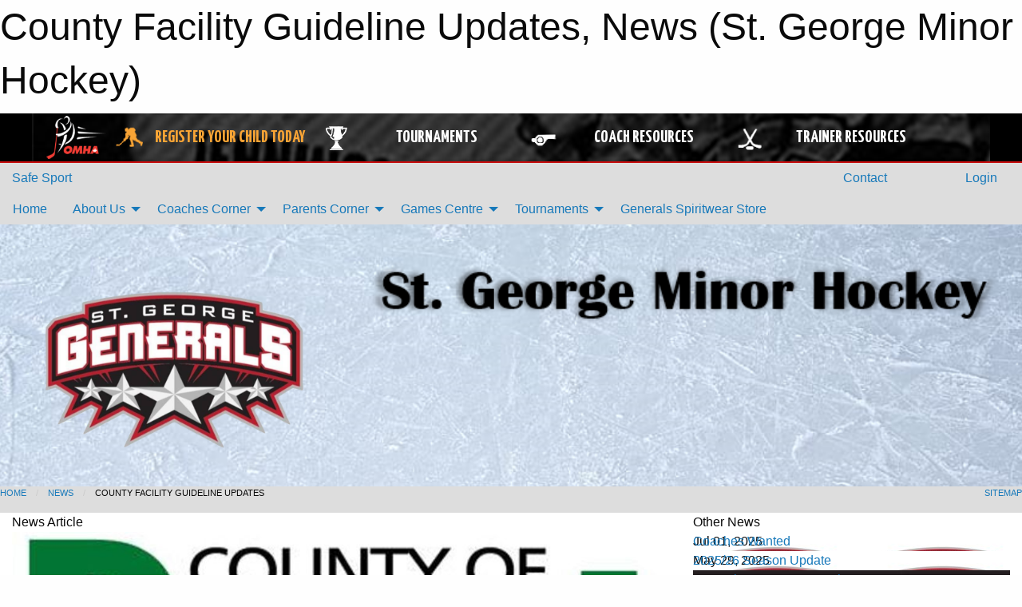

--- FILE ---
content_type: text/html; charset=utf-8
request_url: https://stgeorgegenerals.ca/Articles/2712/County_Facility_Guideline_Updates/
body_size: 10245
content:


<!DOCTYPE html>

<html class="no-js" lang="en">
<head><meta charset="utf-8" /><meta http-equiv="x-ua-compatible" content="ie=edge" /><meta name="viewport" content="width=device-width, initial-scale=1.0" /><link rel="preconnect" href="https://cdnjs.cloudflare.com" /><link rel="dns-prefetch" href="https://cdnjs.cloudflare.com" /><link rel="preconnect" href="https://fonts.gstatic.com" /><link rel="dns-prefetch" href="https://fonts.gstatic.com" /><title>
	News > County Facility Guideline Updates (St. George Minor Hockey)
</title><link rel="stylesheet" href="https://fonts.googleapis.com/css2?family=Oswald&amp;family=Roboto&amp;family=Passion+One:wght@700&amp;display=swap" />

    <!-- Compressed CSS -->
    <link rel="stylesheet" href="https://cdnjs.cloudflare.com/ajax/libs/foundation/6.7.5/css/foundation.min.css" /><link rel="stylesheet" href="https://cdnjs.cloudflare.com/ajax/libs/motion-ui/2.0.3/motion-ui.css" />

    <!--load all styles -->
    
  <meta name="keywords" content="Sportsheadz,Sports,Website,Minor,Premium,Scheduling" /><meta name="description" content="St. George Minor Hockey powered by MBSportsWeb" />
    <meta property="og:title" content="County Facility Guideline Updates" />
    <meta property="og:type" content="article" />
    <meta property="og:site_name" content="stgeorgegenerals.ca" />
    <meta property="og:image" content="https://stgeorgegenerals.ca/public/images/common/articles/brantcounty.jpg" />
    <meta property="og:image:width" content="300" />
    <meta property="og:image:height" content="300" />
    <meta property="og:description" content="Due to the increasing number of COVID-19 cases, the Province of Ontario has reduced capacity at indoor recreational facilities, however our facilities remain open. 
" />
    <meta property="og:url" content="https://stgeorgegenerals.ca/Articles/2712/County_Facility_Guideline_Updates/" />




<link rel="stylesheet" href="/assets/responsive/css/networks/omha.min.css">
<link href='//fonts.googleapis.com/css?family=Yanone+Kaffeesatz:700|Open+Sans:800italic' rel='stylesheet' type='text/css'>

<style type="text/css" media="print">
    #omha_banner {
        display: none;
    }
</style>

<style type="text/css">
 body { --D-color-rgb-primary: 0,0,0; --D-color-rgb-secondary: 192,0,0; --D-color-rgb-link: 0,0,0; --D-color-rgb-link-hover: 192,0,0; --D-color-rgb-content-link: 0,0,0; --D-color-rgb-content-link-hover: 192,0,0 }  body { --D-fonts-main: 'Roboto', sans-serif }  body { --D-fonts-headings: 'Oswald', sans-serif }  body { --D-fonts-bold: 'Passion One', cursive }  body { --D-wrapper-max-width: 1200px }  .sitecontainer { background-color: rgb(221,221,221); }  .sitecontainer footer { background-color: rgba(255,255,255,1.0); }  .sitecontainer main .wrapper { background-color: rgba(255,255,255,1); }  .bottom-drawer .content { background-color: rgba(255,255,255,1); } #wid7  { background-image: url('/domains/stgeorgegenerals.ca/Screenshot_(14).png'); background-size: cover } .cMain_ctl17-row-masthead .row-masthead { --color-rgb-org-text: 255,255,255; --color-rgb-org-bg: 0,0,0; --opacity-bg-org-text: 0.0; } .cMain_ctl17-row-masthead .row-masthead { --color-rgb-site-text: 255,255,255; --color-rgb-site-bg: 0,0,0; --opacity-bg-site-text: 0.0; }
</style>
<link href="/Domains/stgeorgegenerals.ca/favicon.ico" rel="shortcut icon" /><link href="/assets/responsive/css/public.min.css?v=2025.07.27" type="text/css" rel="stylesheet" media="screen" /><link href="/Utils/Styles.aspx?Mode=Responsive&amp;Version=2025.08.15.13.21.46" type="text/css" rel="stylesheet" media="screen" /><script>var clicky_site_ids = clicky_site_ids || []; clicky_site_ids.push(100739337); var clicky_custom = {};</script>
<script async src="//static.getclicky.com/js"></script>
<script async src="//static.getclicky.com/inc/javascript/video/youtube.js"></script>
</head>
<body>
    
    
  <h1 class="hidden">County Facility Guideline Updates, News (St. George Minor Hockey)</h1>

    <form method="post" action="/Articles/2712/County_Facility_Guideline_Updates/" id="frmMain">
<div class="aspNetHidden">
<input type="hidden" name="tlrk_ssm_TSSM" id="tlrk_ssm_TSSM" value="" />
<input type="hidden" name="tlrk_sm_TSM" id="tlrk_sm_TSM" value="" />
<input type="hidden" name="__EVENTTARGET" id="__EVENTTARGET" value="" />
<input type="hidden" name="__EVENTARGUMENT" id="__EVENTARGUMENT" value="" />
<input type="hidden" name="__VIEWSTATE" id="__VIEWSTATE" value="KEzIYsKDQ9/gTr5Qxt5KRwzTeuz/Wz15tFr4/7Vbqs5V5dZbRh+9P0b1S10zUIH4RGXn55d23m8Rz0P3wytnADnm0Y4hikQcdDDa6xyhhKiMWH9RyPslQQJpKtxJeX3dR9KEW2kh4JPpUinYOd9r6rItGiHZljq2+6qXl4HKzxM5kiXhPEM+SFrXCC/0jnDxI39Q7yBWD1iQ0ITI4ZQWrUkbK4HBJ33EADmnD2tKv7p2HreMeR2Z0hl5BTsa5/CI+i4YFGCqnelle7spYemfM+X16MmQfs4wcB6uysIVOlXMkMZXZ3HhGVlZ+B7rs9nifcicXX/YgKXFSYV2a3ufzUPNxYJPS1DAtU6mtnrrszAAzMF+fLXUIhcuzhclla3QlL9nvS3BzUIOHBPetw+ct40zwBLcvf7baG6qAO/fYX9iYSFC97lOqBYWqgo9REbn1XMN84b9sJf4jNkJjw2F+8aXfO3NAB/DzS7/KGvmOIzBkJvTdwQrGxYdvCZlF2Tb4DLIQJEm62m+rHze5PZNXFc9YwNFJK0978mxcqnj4vwEBmkBcfdQMIql1SgxQ8M9" />
</div>

<script type="text/javascript">
//<![CDATA[
var theForm = document.forms['frmMain'];
if (!theForm) {
    theForm = document.frmMain;
}
function __doPostBack(eventTarget, eventArgument) {
    if (!theForm.onsubmit || (theForm.onsubmit() != false)) {
        theForm.__EVENTTARGET.value = eventTarget;
        theForm.__EVENTARGUMENT.value = eventArgument;
        theForm.submit();
    }
}
//]]>
</script>


<script src="/WebResource.axd?d=pynGkmcFUV13He1Qd6_TZP34kPD6k3E9j0B3ISvqlo0o3OPMGpeYvc1Q-IFfnAfqfTdL6z_cWH8wBIgqLc9ouw2&amp;t=638901397900000000" type="text/javascript"></script>


<script src="https://ajax.aspnetcdn.com/ajax/4.5.2/1/MicrosoftAjax.js" type="text/javascript"></script>
<script src="https://ajax.aspnetcdn.com/ajax/4.5.2/1/MicrosoftAjaxWebForms.js" type="text/javascript"></script>
<script src="/assets/core/js/web/web.min.js?v=2025.07.27" type="text/javascript"></script>
<script src="https://d2i2wahzwrm1n5.cloudfront.net/ajaxz/2025.2.609/Common/Core.js" type="text/javascript"></script>
<script src="https://d2i2wahzwrm1n5.cloudfront.net/ajaxz/2025.2.609/Ajax/Ajax.js" type="text/javascript"></script>
<div class="aspNetHidden">

	<input type="hidden" name="__VIEWSTATEGENERATOR" id="__VIEWSTATEGENERATOR" value="CA0B0334" />
	<input type="hidden" name="__EVENTVALIDATION" id="__EVENTVALIDATION" value="BQ8d4WJgK2j4U7o5Ehmsv5XYQC4o7cpoyCHgAKK/BGivkv9MKsHN+fbv5I87j1GTTvFWFwiT8k4mgw0YBDjaFGYKVVVZotIRtwNi598LEew12NSfC9rR0TOESw2zI9MG" />
</div>
        <script type="text/javascript">
//<![CDATA[
Sys.WebForms.PageRequestManager._initialize('ctl00$tlrk_sm', 'frmMain', ['tctl00$tlrk_ramSU','tlrk_ramSU'], [], [], 90, 'ctl00');
//]]>
</script>

        <!-- 2025.2.609.462 --><div id="tlrk_ramSU">
	<span id="tlrk_ram" style="display:none;"></span>
</div>
        




<div id="omha_banner" style="position:relative; z-index: 1000;">
    <div class="grid-container">
        <div class="grid-x align-middle">
            <div class="cell shrink">
                <a href="http://www.omha.net/" target="_blank" title="Link to OMHA Website" rel="noopener">
                    <img src="//mbswcdn.com/img/omha/network_omha_logo.png" class="omha-logo" alt="OMHA Logo" />
                </a>
            </div>
            <div class="cell auto text-center hide-for-large">
                <button class="dropdown button hollow secondary" style="margin: 0;" type="button" data-open="omha_network_modal">OMHA Digital Network</button>
            </div>
            <div class="cell auto show-for-large">
                <div class="grid-x align-middle align-justify omha-links">
                    <div class="cell auto omha-hover omha-link text-center"><a class="" href="/Register/" target="" rel="noopener" title="Register Your Child Today"><div class="grid-x align-middle"><div class="cell shrink icon"><img src="https://omhaoffice.com/public/images/common/pages/NetworkBanner/hockey_player_yellow.png" alt="Icon for Register Your Child Today" /></div><div class="cell auto text-center"><span style="color: #F9A435;">Register Your Child Today</span></div></div></a></div><div class="cell auto omha-hover omha-link text-center"><a class="" href="https://www.omha.net/findatournament?utm_source=OMHA_Network&utm_medium=rss&utm_campaign=Tournaments" target="_blank" rel="noopener" title="Tournaments"><div class="grid-x align-middle"><div class="cell shrink icon"><img src="https://omhaoffice.com/public/images/common/pages/NetworkBanner/network_tournaments.png" alt="Icon for Tournaments" /></div><div class="cell auto text-center">Tournaments</div></div></a></div><div class="cell auto omha-hover omha-link text-center"><a class="" href="https://www.omha.net/coach?utm_source=OMHA_Network&utm_medium=rss&utm_campaign=Coaches" target="_blank" rel="noopener" title="Coach Resources"><div class="grid-x align-middle"><div class="cell shrink icon"><img src="https://omhaoffice.com/public/images/common/pages/NetworkBanner/network_coach_resources.png" alt="Icon for Coach Resources" /></div><div class="cell auto text-center">Coach Resources</div></div></a></div><div class="cell auto omha-hover omha-link text-center"><a class="" href="https://www.omha.net/trainer?utm_source=OMHA_Network&utm_medium=rss&utm_campaign=Trainers" target="_blank" rel="noopener" title="Trainer Resources"><div class="grid-x align-middle"><div class="cell shrink icon"><img src="https://omhaoffice.com/public/images/common/pages/NetworkBanner/network_clinics.png" alt="Icon for Trainer Resources" /></div><div class="cell auto text-center">Trainer Resources</div></div></a></div>
                </div>
            </div>
            <div class="cell shrink">
                <div class="grid-x small-up-4 large-up-2 text-center social-icons">
                    <div class="cell shrink"><a href="https://www.facebook.com/OntarioMinorHockey" target="_blank" rel="noopener"><i class="fab fa-facebook-square" title="OMHA Facebook Page"></i></a></div>
                    <div class="cell shrink"><a href="https://x.com/HometownHockey" target="_blank" rel="noopener"><i class="fab fa-square-x-twitter" title="OMHA X Account"></i></a></div>
                    <div class="cell shrink"><a href="https://www.youtube.com/user/OntarioMinorHockey" target="_blank" rel="noopener"><i class="fab fa-youtube-square" title="OMHA YouTube Channel"></i></a></div>
                    <div class="cell shrink"><a href="https://instagram.com/ontariominorhockey" target="_blank" rel="noopener"><i class="fab fa-instagram-square" title="OMHA Instagram Page"></i></a></div>
                </div>
            </div>
        </div>
    </div>
    <div class="large reveal" id="omha_network_modal" data-reveal data-v-offset="0">
        <h3 class="h3">
            <img src="//mbswcdn.com/img/omha/network_omha_logo.png" class="omha-logo" alt="OMHA Logo" />
            OMHA Digital Network
        </h3>
        <div class="stacked-for-small button-group hollow secondary expanded"><a class=" button modal-link" href="/Register/" target="" rel="noopener" title="Register Your Child Today"><img src="https://omhaoffice.com/public/images/common/pages/NetworkBanner/hockey_player_yellow.png" alt="Icon for Register Your Child Today" /><span style="color: #F9A435;">Register Your Child Today</span></a><a class=" button modal-link" href="https://www.omha.net/findatournament?utm_source=OMHA_Network&utm_medium=rss&utm_campaign=Tournaments" target="_blank" rel="noopener" title="Tournaments"><img src="https://omhaoffice.com/public/images/common/pages/NetworkBanner/network_tournaments.png" alt="Icon for Tournaments" />Tournaments</a><a class=" button modal-link" href="https://www.omha.net/coach?utm_source=OMHA_Network&utm_medium=rss&utm_campaign=Coaches" target="_blank" rel="noopener" title="Coach Resources"><img src="https://omhaoffice.com/public/images/common/pages/NetworkBanner/network_coach_resources.png" alt="Icon for Coach Resources" />Coach Resources</a><a class=" button modal-link" href="https://www.omha.net/trainer?utm_source=OMHA_Network&utm_medium=rss&utm_campaign=Trainers" target="_blank" rel="noopener" title="Trainer Resources"><img src="https://omhaoffice.com/public/images/common/pages/NetworkBanner/network_clinics.png" alt="Icon for Trainer Resources" />Trainer Resources</a></div>
        <button class="close-button" data-close aria-label="Close modal" type="button">
            <span aria-hidden="true">&times;</span>
        </button>
    </div>
</div>





        
  <div class="sitecontainer"><div id="row4" class="row-outer  not-editable"><div class="row-inner"><div id="wid5"><div class="outer-top-bar"><div class="wrapper row-top-bar"><div class="grid-x grid-padding-x align-middle"><div class="cell shrink show-for-small-only"><div class="cell small-6" data-responsive-toggle="top_bar_links" data-hide-for="medium"><button title="Toggle Top Bar Links" class="menu-icon" type="button" data-toggle></button></div></div><div class="cell shrink"><a href="/SafeSport/">Safe Sport</a></div><div class="cell shrink"><div class="grid-x grid-margin-x"><div class="cell auto"><a href="https://www.facebook.com/stgeorgegenerals" target="_blank" rel="noopener"><i class="fab fa-facebook" title="Facebook"></i></a></div><div class="cell auto"><a href="https://www.twitter.com/SGMinorHockey" target="_blank" rel="noopener"><i class="fab fa-x-twitter" title="Twitter"></i></a></div><div class="cell auto"><a href="https://instagram.com/stgeorgegenerals" target="_blank" rel="noopener"><i class="fab fa-instagram" title="Instagram"></i></a></div></div></div><div class="cell auto show-for-medium"><ul class="menu align-right"><li><a href="/Contact/"><i class="fas fa-address-book" title="Contacts"></i>&nbsp;Contact</a></li><li><a href="/Search/"><i class="fas fa-search" title="Search"></i><span class="hide-for-medium">&nbsp;Search</span></a></li></ul></div><div class="cell auto medium-shrink text-right"><ul class="dropdown menu align-right" data-dropdown-menu><li><a href="/Account/Login/?ReturnUrl=%2fArticles%2f2712%2fCounty_Facility_Guideline_Updates%2f" rel="nofollow"><i class="fas fa-sign-in-alt"></i>&nbsp;Login</a></li></ul></div></div><div id="top_bar_links" class="hide-for-medium" style="display:none;"><ul class="vertical menu"><li><a href="/Contact/"><i class="fas fa-address-book" title="Contacts"></i>&nbsp;Contact</a></li><li><a href="/Search/"><i class="fas fa-search" title="Search"></i><span class="hide-for-medium">&nbsp;Search</span></a></li></ul></div></div></div>
</div></div></div><header id="header" class="hide-for-print"><div id="row10" class="row-outer  not-editable"><div class="row-inner wrapper"><div id="wid11">
</div></div></div><div id="row6" class="row-outer  not-editable"><div class="row-inner wrapper"><div id="wid8">
        <div class="cMain_ctl14-row-menu row-menu org-menu">
            
            <div class="grid-x align-middle">
                
                <nav class="cell auto">
                    <div class="title-bar" data-responsive-toggle="cMain_ctl14_menu" data-hide-for="large">
                        <div class="title-bar-left">
                            
                            <ul class="horizontal menu">
                                
                                <li><a href="/">Home</a></li>
                                
                                <li><a href="/Seasons/Current/">Team Finder</a></li>
                                
                            </ul>
                            
                        </div>
                        <div class="title-bar-right">
                            <div class="title-bar-title" data-toggle="cMain_ctl14_menu">Organization Menu&nbsp;<i class="fas fa-bars"></i></div>
                        </div>
                    </div>
                    <ul id="cMain_ctl14_menu" style="display: none;" class="vertical large-horizontal menu " data-responsive-menu="drilldown large-dropdown" data-back-button='<li class="js-drilldown-back"><a class="sh-menu-back"></a></li>'>
                        <li class="hover-nonfunction"><a href="/">Home</a></li><li class="hover-nonfunction"><a>About Us</a><ul class="menu vertical nested"><li class="hover-nonfunction"><a href="/Pages/1001/About_Us/">About Us</a></li><li class="hover-nonfunction"><a href="/Pages/1002/Mission_and_Vision/">Mission &amp; Vision</a></li><li class="hover-nonfunction"><a href="/Staff/1003/">Executive &amp; Staff</a></li><li class="hover-nonfunction"><a href="/Coaches/1004/">Current Coaches</a></li><li class="hover-nonfunction"><a href="/Contact/1005/">Contact Us</a></li><li class="hover-nonfunction"><a href="/Libraries/1290/Association_Documentation/">Association Documentation</a></li></ul></li><li class="hover-nonfunction"><a>Coaches Corner</a><ul class="menu vertical nested"><li class="hover-nonfunction"><a href="https://www.omha.net/page/show/885485-coach-and-player-resources" target="_blank" rel="noopener"><i class="fa fa-external-link-alt"></i>OMHA Coaching Resources</a></li><li class="hover-nonfunction"><a>Request Forms</a><ul class="menu vertical nested"><li class="hover-nonfunction"><a href="/Forms/3457/Team_Sponsorship_Form/">Team Sponsorship Form</a></li><li class="hover-nonfunction"><a href="/Forms/3456/Team_Fundraising_Request/">Team Fundraising Request</a></li><li class="hover-nonfunction"><a href="/Forms/3436/Exhibition_Game_Travel_Permit_Request/">Exhibition Game Travel Permit</a></li><li class="hover-nonfunction"><a href="/Forms/3447/Tournament_Travel_Permit_Request/">Tournament Travel Permit</a></li></ul></li></ul></li><li class="hover-nonfunction"><a>Parents Corner</a><ul class="menu vertical nested"><li class="hover-nonfunction"><a>Program Information</a><ul class="menu vertical nested"><li class="hover-nonfunction"><a href="https://www.omha.net/news_article/show/436383-initiation-learning-to-play-the-right-way-" target="_blank" rel="noopener"><i class="fa fa-external-link-alt"></i>U5 IP Program</a></li><li class="hover-nonfunction"><a href="https://www.omha.net/u9andbelow" target="_blank" rel="noopener"><i class="fa fa-external-link-alt"></i>U6 - U9 Program</a></li><li class="hover-nonfunction"><a href="https://www.omha.net/u11" target="_blank" rel="noopener"><i class="fa fa-external-link-alt"></i>U11 Program</a></li><li class="hover-nonfunction"><a href="https://www.omha.net/u13" target="_blank" rel="noopener"><i class="fa fa-external-link-alt"></i>U13 Program</a></li></ul></li><li class="hover-nonfunction"><a href="/Pages/1138/Respect_in_Sports/">Respect in Sports</a></li><li class="hover-nonfunction"><a href="/Pages/2413/FAQ/">FAQ</a></li><li class="hover-nonfunction"><a href="/Links/">Arena Map</a></li><li class="hover-nonfunction"><a>Hockey Equipment Buy Sell Trade</a><ul class="menu vertical nested"><li class="hover-nonfunction"><a href="https://www.facebook.com/groups/1034537251457532" target="_blank" rel="noopener"><i class="fa fa-external-link-alt"></i>Brant County Hockey Equipment Buy Sell Trade FB Group</a></li></ul></li></ul></li><li class="hover-nonfunction"><a>Games Centre</a><ul class="menu vertical nested"><li class="hover-nonfunction"><a href="/Schedule/">Schedule &amp; Results</a></li><li class="hover-nonfunction"><a href="/Calendar/">Organization Calendar</a></li></ul></li><li class="hover-nonfunction"><a>Tournaments</a><ul class="menu vertical nested"><li class="hover-nonfunction"><a href="/Tournaments/1614/Jack_Tolhurst_Memorial_U9_Jamboree/">Jack Tolhurst Memorial U9 Jamboree</a></li><li class="hover-nonfunction"><a href="/Tournaments/1613/Evan_Leversage_Memorial_U7_U8_Jamboree/">Evan Leversage Memorial U7/U8 Jamboree</a></li><li class="hover-nonfunction"><a href="/Tournaments/1615/Gaukel_Memorial_U11_U13_Tournament/">Gaukel Memorial U11/U13 Tournament</a></li></ul></li><li class="hover-nonfunction"><a href="https://stores.inksoft.com/st_george_generals/shop/home" target="_blank" rel="noopener"><i class="fa fa-external-link-alt"></i>Generals Spiritwear Store</a></li>
                    </ul>
                </nav>
            </div>
            
        </div>
        </div><div id="wid7"><div class="cMain_ctl17-row-masthead row-masthead"><div class="grid-x align-middle text-center"><div class="cell small-4"><a href="/"><img class="contained-image" src="/domains/stgeorgegenerals.ca/pixlr-bg-result.png" alt="Main Logo" /></a></div><div class="cell small-8 font-boxy"><div class="org"><span></span></div></div></div></div>
</div><div id="wid9"></div></div></div><div id="row12" class="row-outer  not-editable"><div class="row-inner wrapper"><div id="wid13">
<div class="cMain_ctl25-row-breadcrumb row-breadcrumb">
    <div class="grid-x"><div class="cell auto"><nav aria-label="You are here:" role="navigation"><ul class="breadcrumbs"><li><a href="/" title="Main Home Page">Home</a></li><li><a href="/Articles/" title="List of News">News</a></li><li>County Facility Guideline Updates</li></ul></nav></div><div class="cell shrink"><ul class="breadcrumbs"><li><a href="/Sitemap/" title="Go to the sitemap page for this website"><i class="fas fa-sitemap"></i><span class="show-for-large">&nbsp;Sitemap</span></a></li></ul></div></div>
</div>
</div></div></div></header><main id="main"><div class="wrapper"><div id="row17" class="row-outer"><div class="row-inner"><div id="wid18"></div></div></div><div id="row21" class="row-outer"><div class="row-inner"><div id="wid22"></div></div></div><div id="row1" class="row-outer"><div class="row-inner"><div class="grid-x grid-padding-x"><div id="row1col2" class="cell small-12 medium-12 large-12 "><div id="wid3">
<div class="cMain_ctl44-outer widget">
    <div class="grid-x grid-padding-x"><div class="cell large-8"><div class="heading-4-wrapper"><div class="heading-4"><span class="pre"></span><span class="text">News Article</span><span class="suf"></span></div></div><div class="article-full content-block"><div class="article-image" style="background-image: url('/public/images/common/articles/brantcounty.jpg')"><div><img src="/public/images/common/articles/brantcounty.jpg" alt="News Article Image" /></div></div><div class="article-contents"><div class="article-context">Dec 19, 2021 | Katie Vallee | 803 views</div><div class="article-title">County Facility Guideline Updates</div><div class="social-sharing button-group"><a class="button bg-twitter" href="https://twitter.com/share?text=County+Facility+Guideline+Updates&amp;url=https://stgeorgegenerals.ca/Articles/2712/County_Facility_Guideline_Updates/" target="_blank" aria-label="Share story on Twitter"><i class="fab fa-x-twitter"></i></a><a class="button bg-facebook" href="https://www.facebook.com/sharer.php?u=https://stgeorgegenerals.ca/Articles/2712/County_Facility_Guideline_Updates/&amp;p[title]=County+Facility+Guideline+Updates" target="_blank" aria-label="Share story on Facebook"><i class="fab fa-facebook"></i></a><a class="button bg-email" href="/cdn-cgi/l/email-protection#546b363b302d693c202024276e7b7b272033313b26333133313a31263538277a37357b1526203d373831277b666365667b173b213a202d0b1235373d383d202d0b13213d3031383d3a310b012430352031277b" target="_blank" aria-label="Email story"><i class="fa fa-envelope"></i></a><a class="button bg-pinterest" href="https://pinterest.com/pin/create/button/?url=https://stgeorgegenerals.ca/Articles/2712/County_Facility_Guideline_Updates/&amp;media=https://stgeorgegenerals.ca/public/images/common/articles/brantcounty.jpg&amp;description=County+Facility+Guideline+Updates" target="_blank" aria-label="Pin story on Pinterest"><i class="fab fa-pinterest"></i></a><a class="button bg-linkedin" href="https://www.linkedin.com/sharing/share-offsite/?url=https://stgeorgegenerals.ca/Articles/2712/County_Facility_Guideline_Updates/" target="_blank" aria-label="Share story on LinkedIn"><i class="fab fa-linkedin"></i></a></div><div class="article-details">Due to the increasing number of COVID-19 cases, the Province of Ontario has reduced capacity at&nbsp;indoor recreational facilities, however our facilities remain open.&nbsp;<br /><br /><p style="color: #000000;">As of Sunday, December 19, 2021, spectators will no longer be able to consume food and drinks within the County&rsquo;s Community Centres.&nbsp; Masks must remain on at all times.&nbsp; It is especially important for everyone to wear a well-fitted mask while indoors.</p>
<p style="color: #000000;"><span>&nbsp;</span></p>
<p style="color: #000000;"><span>What does this mean for spectators?</span></p>
<ul style="color: #000000; margin-top: 0cm; list-style-type: disc;">
    <li style="line-height: 12.600000381469727px;"><span>All food and drink must be consumed outside of the building.</span></li>
    <li style="line-height: 12.600000381469727px;"><span>Vending machines are available for drinks to go.</span></li>
    <li style="line-height: 12.600000381469727px;"><span>The concession stands are closed.</span></li>
</ul>
<p style="color: #000000; margin-left: 18pt;"><span>Players/participants will be able to consume water/sports drink while on the playing surface.</span></p>
<p style="color: #000000; margin-left: 18pt;"><span>&nbsp;</span></p>
<p style="color: #000000;"><span>If you have any meetings booked at our facilities, the capacity of the space has been reduced to 50%, so please check with facility booking staff if the space you have booked will meet your needs. &nbsp;</span></p>
<p style="color: #000000;"><span>Please also note that no social activities will be able to occur in dressing rooms such as pizza after the game. Beverages are not to be consumed in dressing rooms and patrons are asked to vacate the dressing rooms as quickly as possible upon completion of their rental.&nbsp;<br />
<br />
</span>We also remind you that as of Monday, Dec. 20 all participants aged 12-17 are now required to provide proof-of-vaccination to enter the facility. &nbsp;Also as of January 2nd, 2022 you will need to be able to present a valid QR Code of vaccination to enter the facility.<br />
<br />
Thank you for your cooperation as we navigate through the ever-changing legislative requirements.</p></div></div></div><div class="spacer2x"></div></div><div class="cell large-4"><div class="heading-4-wrapper"><div class="heading-4"><span class="pre"></span><span class="text">Other News</span><span class="suf"></span></div></div><div class="carousel-row-wrapper"><div class="grid-x small-up-1 medium-up-2 large-up-1 carousel-row news always-show grid-list"><div class="carousel-item cell"><div class="content" style="background-image: url('/public/images/common/logo.png');"><div class="outer"><div class="inner grid-y" style="background-image: url('/public/images/common/logo.png');"><div class="cell auto"><div class="submitted-date">Jul 01, 2025</div></div><div class="cell shrink overlay"><div class="synopsis"><div class="title font-heading"><a href="/Articles/3128/Coaches_Wanted/" title="read more of this item" rel="nofollow">Coaches Wanted</a></div></div></div></div></div></div></div><div class="carousel-item cell"><div class="content" style="background-image: url('/public/images/common/logo.png');"><div class="outer"><div class="inner grid-y" style="background-image: url('/public/images/common/logo.png');"><div class="cell auto"><div class="submitted-date">May 29, 2025</div></div><div class="cell shrink overlay"><div class="synopsis"><div class="title font-heading"><a href="/Articles/3081/2025_26_Season_Update/" title="read more of this item" rel="nofollow">2025/26 Season Update</a></div></div></div></div></div></div></div><div class="carousel-item cell"><div class="content" style="background-image: url('/public/images/common/articles/agm.jfif');"><div class="outer"><div class="inner grid-y" style="background-image: url('/public/images/common/articles/agm.jfif');"><div class="cell auto"><div class="submitted-date">Apr 16, 2025</div></div><div class="cell shrink overlay"><div class="synopsis"><div class="title font-heading"><a href="/Articles/3080/Upcoming_AGM_-_May_14th_/" title="read more of this item" rel="nofollow">Upcoming AGM - May 14th </a></div></div></div></div></div></div></div><div class="carousel-item cell"><div class="content" style="background-image: url('/public/images/common/logo.png');"><div class="outer"><div class="inner grid-y" style="background-image: url('/public/images/common/logo.png');"><div class="cell auto"><div class="submitted-date">Feb 10, 2025</div></div><div class="cell shrink overlay"><div class="synopsis"><div class="title font-heading"><a href="/Articles/3075/We_want_to_hear_from_YOU_/" title="read more of this item" rel="nofollow">We want to hear from YOU!</a></div></div></div></div></div></div></div><div class="carousel-item cell"><div class="content" style="background-image: url('/public/images/common/logo.png');"><div class="outer"><div class="inner grid-y" style="background-image: url('/public/images/common/logo.png');"><div class="cell auto"><div class="submitted-date">Jan 18, 2025</div></div><div class="cell shrink overlay"><div class="synopsis"><div class="title font-heading"><a href="/Articles/3073/Photo_Order_Form/" title="read more of this item" rel="nofollow">Photo Order Form</a></div></div></div></div></div></div></div></div></div></div></div><div class="spacer2x"></div><div class="heading-4-wrapper"><div class="heading-4"><span class="pre"></span><span class="text">Sponsors</span><span class="suf"></span></div></div><div class="grid-x linked-logos small-up-2 medium-up-3 large-up-4">
<div class="cell linked-logo hover-function text-center"><div class="relativebox"><div class="hover-overlay grid-y align-middle"><div class="cell link"><a class="button themed inverse" href="https://www.ayrmutual.com/site/home?utm_source=sponsors&utm_medium=web&utm_campaign=article-page" target="_blank" rel="noopener">Visit Website</a></div><div class="cell info"></div></div><div class="content hover-function-links" style="background-image: url('/public/images/common/sponsors/AFM.png');"><div class="outer"><div class="inner grid-y"><div class="cell auto"><img src="/public/images/common/sponsors/AFM.png" alt="Ayr Mutual" /></div><div class="cell shrink overlay"><div class="name">Ayr Mutual</div></div></div></div></div></div></div><div class="cell linked-logo hover-function text-center"><div class="relativebox"><div class="hover-overlay grid-y align-middle"><div class="cell link"><a class="button themed inverse" href="https://kapitalcleaning.ca?utm_source=sponsors&utm_medium=web&utm_campaign=article-page" target="_blank" rel="noopener">Visit Website</a></div><div class="cell info"></div></div><div class="content hover-function-links" style="background-image: url('/public/images/common/sponsors/kapital.jpg');"><div class="outer"><div class="inner grid-y"><div class="cell auto"><img src="/public/images/common/sponsors/kapital.jpg" alt="Kapital Cleaning" /></div><div class="cell shrink overlay"><div class="name">Kapital Cleaning</div></div></div></div></div></div></div><div class="cell linked-logo hover-function text-center"><div class="relativebox"><div class="hover-overlay grid-y align-middle"><div class="cell link"><a class="button themed inverse" href="https://www.pinevesthomes.com/?utm_source=sponsors&utm_medium=web&utm_campaign=article-page" target="_blank" rel="noopener">Visit Website</a></div><div class="cell info"></div></div><div class="content hover-function-links" style="background-image: url('/public/images/common/sponsors/philogo.jpg');"><div class="outer"><div class="inner grid-y"><div class="cell auto"><img src="/public/images/common/sponsors/philogo.jpg" alt="Pinevest Homes Inc." /></div><div class="cell shrink overlay"><div class="name">Pinevest Homes Inc.</div></div></div></div></div></div></div><div class="cell linked-logo hover-function text-center"><div class="relativebox"><div class="hover-overlay grid-y align-middle"><div class="cell link"><a class="button themed inverse" href="http://www.sphereprogc.ca?utm_source=sponsors&utm_medium=web&utm_campaign=article-page" target="_blank" rel="noopener">Visit Website</a></div><div class="cell info"></div></div><div class="content hover-function-links" style="background-image: url('/public/images/common/sponsors/6_20230512_174550_0002.png');"><div class="outer"><div class="inner grid-y"><div class="cell auto"><img src="/public/images/common/sponsors/6_20230512_174550_0002.png" alt="Sphere-Pro" /></div><div class="cell shrink overlay"><div class="name">Sphere-Pro</div></div></div></div></div></div></div><div class="cell linked-logo hover-function text-center"><div class="relativebox"><div class="content hover-function-links" style="background-image: url('/public/images/common/sponsors/Web_capture_9-2-2023_17859_.jpeg');"><div class="outer"><div class="inner grid-y"><div class="cell auto"><img src="/public/images/common/sponsors/Web_capture_9-2-2023_17859_.jpeg" alt="Gas Fire Heat" /></div><div class="cell shrink overlay"><div class="name">Gas Fire Heat</div></div></div></div></div></div></div><div class="cell linked-logo hover-function text-center"><div class="relativebox"><div class="hover-overlay grid-y align-middle"><div class="cell link"><a class="button themed inverse" href="https://hockeyshot.ca/?rfsn=8030951.3f8fc8d&shpxid=9abf23e0-4745-468a-81ed-70c7c7f47d56&utm_source=sponsors&utm_medium=web&utm_campaign=article-page" target="_blank" rel="noopener">Visit Website</a></div><div class="cell info"></div></div><div class="content hover-function-links" style="background-image: url('/public/images/common/sponsors/HockeyShot-Square.png');"><div class="outer"><div class="inner grid-y"><div class="cell auto"><img src="/public/images/common/sponsors/HockeyShot-Square.png" alt="HockeyShot" /></div><div class="cell shrink overlay"><div class="name">HockeyShot</div></div></div></div></div></div></div></div>

</div>
</div></div></div></div></div><div id="row19" class="row-outer"><div class="row-inner"><div id="wid20"></div></div></div></div></main><footer id="footer" class="hide-for-print"><div id="row14" class="row-outer  not-editable"><div class="row-inner wrapper"><div id="wid15">
    <div class="cMain_ctl58-row-footer row-footer">
        <div class="grid-x"><div class="cell medium-6"><div class="sportsheadz"><div class="grid-x"><div class="cell small-6 text-center sh-logo"><a href="/App/" rel="noopener" title="More information about the Sportsheadz App"><img src="https://mbswcdn.com/img/sportsheadz/go-mobile.png" alt="Sportsheadz Go Mobile!" /></a></div><div class="cell small-6"><h3>Get Mobile!</h3><p>Download our mobile app to stay up to date on all the latest scores, stats, and schedules</p><div class="app-store-links"><div class="cell"><a href="/App/" rel="noopener" title="More information about the Sportsheadz App"><img src="https://mbswcdn.com/img/sportsheadz/appstorebadge-300x102.png" alt="Apple App Store" /></a></div><div class="cell"><a href="/App/" rel="noopener" title="More information about the Sportsheadz App"><img src="https://mbswcdn.com/img/sportsheadz/google-play-badge-1-300x92.png" alt="Google Play Store" /></a></div></div></div></div></div></div><div class="cell medium-6"><div class="contact"><h3>Contact Us</h3>Visit our <a href="/Contact">Contact</a> page for more contact details.</div></div></div>
    </div>
</div><div id="wid16">

<div class="cMain_ctl61-outer">
    <div class="row-footer-terms">
        <div class="grid-x grid-padding-x grid-padding-y">
            <div class="cell">
                <ul class="menu align-center">
                    <li><a href="https://mail.mbsportsweb.ca/" rel="nofollow">Webmail</a></li>
                    <li id="cMain_ctl61_li_safesport"><a href="/SafeSport/">Safe Sport</a></li>
                    <li><a href="/Privacy-Policy/">Privacy Policy</a></li>
                    <li><a href="/Terms-Of-Use/">Terms of Use</a></li>
                    <li><a href="/Help/">Website Help</a></li>
                    <li><a href="/Sitemap/">Sitemap</a></li>
                    <li><a href="/Contact/">Contact</a></li>
                    <li><a href="/Subscribe/">Subscribe</a></li>
                </ul>
            </div>
        </div>
    </div>
</div>
</div></div></div></footer></div>
  
  
  

        
        
        <input type="hidden" name="ctl00$hfCmd" id="hfCmd" />
        <script data-cfasync="false" src="/cdn-cgi/scripts/5c5dd728/cloudflare-static/email-decode.min.js"></script><script type="text/javascript">
            //<![CDATA[
            function get_HFID() { return "hfCmd"; }
            function toggleBio(eLink, eBio) { if (document.getElementById(eBio).style.display == 'none') { document.getElementById(eLink).innerHTML = 'Hide Bio'; document.getElementById(eBio).style.display = 'block'; } else { document.getElementById(eLink).innerHTML = 'Show Bio'; document.getElementById(eBio).style.display = 'none'; } }
            function get_WinHeight() { var h = (typeof window.innerHeight != 'undefined' ? window.innerHeight : document.body.offsetHeight); return h; }
            function get_WinWidth() { var w = (typeof window.innerWidth != 'undefined' ? window.innerWidth : document.body.offsetWidth); return w; }
            function StopPropagation(e) { e.cancelBubble = true; if (e.stopPropagation) { e.stopPropagation(); } }
            function set_cmd(n) { var t = $get(get_HFID()); t.value = n, __doPostBack(get_HFID(), "") }
            function set_cookie(n, t, i) { var r = new Date; r.setDate(r.getDate() + i), document.cookie = n + "=" + escape(t) + ";expires=" + r.toUTCString() + ";path=/;SameSite=Strict"; }
            function get_cookie(n) { var t, i; if (document.cookie.length > 0) { t = document.cookie.indexOf(n + "="); if (t != -1) return t = t + n.length + 1, i = document.cookie.indexOf(";", t), i == -1 && (i = document.cookie.length), unescape(document.cookie.substring(t, i)) } return "" }
            function Track(goal_name) { if (typeof (clicky) != "undefined") { clicky.goal(goal_name); } }
                //]]>
        </script>
    

<script type="text/javascript">
//<![CDATA[
window.__TsmHiddenField = $get('tlrk_sm_TSM');Sys.Application.add_init(function() {
    $create(Telerik.Web.UI.RadAjaxManager, {"_updatePanels":"","ajaxSettings":[],"clientEvents":{OnRequestStart:"",OnResponseEnd:""},"defaultLoadingPanelID":"","enableAJAX":true,"enableHistory":false,"links":[],"styles":[],"uniqueID":"ctl00$tlrk_ram","updatePanelsRenderMode":0}, null, null, $get("tlrk_ram"));
});
//]]>
</script>
</form>

    <script src="https://cdnjs.cloudflare.com/ajax/libs/jquery/3.6.0/jquery.min.js"></script>
    <script src="https://cdnjs.cloudflare.com/ajax/libs/what-input/5.2.12/what-input.min.js"></script>
    <!-- Compressed JavaScript -->
    <script src="https://cdnjs.cloudflare.com/ajax/libs/foundation/6.7.5/js/foundation.min.js"></script>
    <!-- Slick Carousel Compressed JavaScript -->
    <script src="/assets/responsive/js/slick.min.js?v=2025.07.27"></script>

    <script>
        $(document).foundation();

        $(".sh-menu-back").each(function () {
            var backTxt = $(this).parent().closest(".is-drilldown-submenu-parent").find("> a").text();
            $(this).text(backTxt);
        });

        $(".hover-nonfunction").on("mouseenter", function () { $(this).addClass("hover"); });
        $(".hover-nonfunction").on("mouseleave", function () { $(this).removeClass("hover"); });
        $(".hover-function").on("mouseenter touchstart", function () { $(this).addClass("hover"); setTimeout(function () { $(".hover-function.hover .hover-function-links").css("pointer-events", "auto"); }, 100); });
        $(".hover-function").on("mouseleave touchmove", function () { $(".hover-function.hover .hover-function-links").css("pointer-events", "none"); $(this).removeClass("hover"); });

        function filteritems(containerid, item_css, css_to_show) {
            if (css_to_show == "") {
                $("#" + containerid + " ." + item_css).fadeIn();
            } else {
                $("#" + containerid + " ." + item_css).hide();
                $("#" + containerid + " ." + item_css + "." + css_to_show).fadeIn();
            }
        }

    </script>

    

    <script type="text/javascript">
 var alt_title = $("h1.hidden").html(); if(alt_title != "") { clicky_custom.title = alt_title; }
</script>


    

<script defer src="https://static.cloudflareinsights.com/beacon.min.js/vcd15cbe7772f49c399c6a5babf22c1241717689176015" integrity="sha512-ZpsOmlRQV6y907TI0dKBHq9Md29nnaEIPlkf84rnaERnq6zvWvPUqr2ft8M1aS28oN72PdrCzSjY4U6VaAw1EQ==" data-cf-beacon='{"version":"2024.11.0","token":"1aed6e8dc2684c79b09a97fbe032860e","r":1,"server_timing":{"name":{"cfCacheStatus":true,"cfEdge":true,"cfExtPri":true,"cfL4":true,"cfOrigin":true,"cfSpeedBrain":true},"location_startswith":null}}' crossorigin="anonymous"></script>
</body>
</html>
